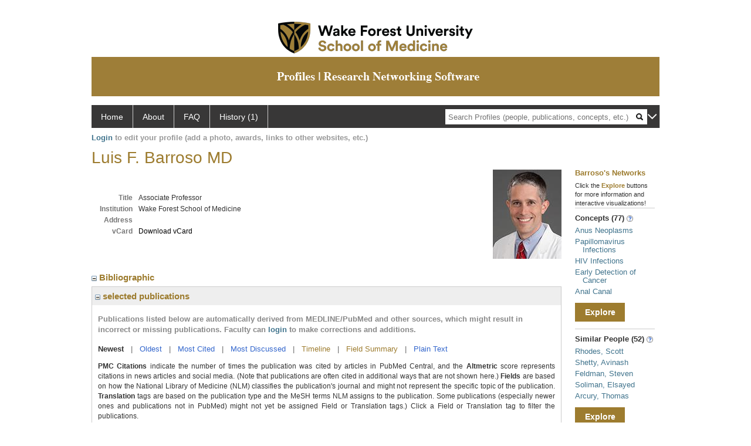

--- FILE ---
content_type: text/html; charset=utf-8
request_url: https://profiles.wakehealth.edu/display/person/lbarroso
body_size: 19769
content:

<!DOCTYPE html PUBLIC "-//W3C//DTD XHTML 1.0 Strict//EN" "https://www.w3.org/TR/xhtml1/DTD/xhtml1-strict.dtd">
<html>
<head id="ctl00_Head1"><title>
	Luis Barroso | Profiles RNS
</title><meta charset="utf-8" /><meta http-equiv="X-UA-Compatible" content="IE-edge" /><meta name="viewport" content="width=device-width, initial-scale=1" />
    <!-- Global site tag (gtag.js) - Google Analytics -->
<!-- <script async src="https://www.googletagmanager.com/gtag/js?id=UA-37904699-4"></script> -->
<script>
  window.dataLayer = window.dataLayer || [];
  function gtag(){dataLayer.push(arguments);}
  gtag('js', new Date());
  gtag('config', 'UA-37904699-4');
</script>
    <script type="text/javascript" src="https://ajax.aspnetcdn.com/ajax/jQuery/jquery-3.3.1.min.js"></script>
    <!-- Latest compiled and minified CSS -->
    <link rel="stylesheet" href="https://maxcdn.bootstrapcdn.com/bootstrap/3.3.7/css/bootstrap.min.css" integrity="sha384-BVYiiSIFeK1dGmJRAkycuHAHRg32OmUcww7on3RYdg4Va+PmSTsz/K68vbdEjh4u" crossorigin="anonymous" />
    <!-- Optional theme -->
    <link rel="stylesheet" href="https://maxcdn.bootstrapcdn.com/bootstrap/3.3.7/css/bootstrap-theme.min.css" integrity="sha384-rHyoN1iRsVXV4nD0JutlnGaslCJuC7uwjduW9SVrLvRYooPp2bWYgmgJQIXwl/Sp" crossorigin="anonymous" /><link rel="stylesheet" href="https://netdna.bootstrapcdn.com/font-awesome/4.2.0/css/font-awesome.min.css" />
    <!-- Latest compiled and minified JavaScript -->
    <script type="text/javascript" src="https://maxcdn.bootstrapcdn.com/bootstrap/3.3.7/js/bootstrap.min.js" integrity="sha384-Tc5IQib027qvyjSMfHjOMaLkfuWVxZxUPnCJA7l2mCWNIpG9mGCD8wGNIcPD7Txa" crossorigin="anonymous"></script>      

    
    <link href="https://profiles.wakehealth.edu/framework/css/profiles.css" rel="stylesheet" type="text/css" media="all" /><link href="https://profiles.wakehealth.edu/framework/css/prns-theme.css" rel="stylesheet" type="text/css" media="all" /><link href="https://profiles.wakehealth.edu/framework/css/prns-theme-menus-top.css" rel="stylesheet" type="text/css" media="all" /><meta name="apple-mobile-web-app-title" content="Profiles RNS" /><meta name="application-name" content="Profiles RNS" /><meta name="msapplication-TileColor" content="#a41c2f" /><meta name="theme-color" content="#a41c2f" /><link href="https://profiles.wakehealth.edu/Profile/CSS/display.css" rel="stylesheet" type="text/css" media="all" /><meta name="Description" content="Luis Barroso&#39;s profile, publications, research topics, and co-authors" /><link href="https://profiles.wakehealth.edu/display/person/lbarroso" rel="canonical" /><script type="text/javascript" src="https://profiles.wakehealth.edu/Framework/JavaScript/profiles.js"></script><link rel="alternate" type="application/rdf+xml" href="https://profiles.wakehealth.edu/profile/106209/106209.rdf" /><link href="../../Profile/Modules/CustomViewAuthorInAuthorship/CustomViewAuthorInAuthorship.css" rel="stylesheet" type="text/css" media="all" /></head>
<body id="ctl00_bodyMaster">
    <!-- Google Tag Manager (noscript) -->
    <noscript>
        <!-- <iframe src="https://www.googletagmanager.com/ns.html?id=GTM-PXSD37"
            height="0" width="0" style="display: none; visibility: hidden"></iframe> -->
    </noscript>
    <!-- End Google Tag Manager (noscript) -->
    <form name="aspnetForm" method="post" action="../../Profile/Display.aspx?subject=106209&amp;predicate=&amp;object=&amp;tab=&amp;file=&amp;viewas=HTML&amp;ContentType=text%2fhtml&amp;StatusCode=200&amp;SessionID=27563EE3-DF8F-4F7A-A0F7-A47F6F691ABC" id="aspnetForm" enctype="multipart/form-data">
<div>
<input type="hidden" name="ctl00_toolkitScriptMaster_HiddenField" id="ctl00_toolkitScriptMaster_HiddenField" value="" />
<input type="hidden" name="__EVENTTARGET" id="__EVENTTARGET" value="" />
<input type="hidden" name="__EVENTARGUMENT" id="__EVENTARGUMENT" value="" />
<input type="hidden" name="__VIEWSTATE" id="__VIEWSTATE" value="/wEPDwUENTM4MWRk8VLo9ZhF4OUfwF0Fxg4GWAib3ZMYolxu4Jz3kM1po6M=" />
</div>

<script type="text/javascript">
//<![CDATA[
var theForm = document.forms['aspnetForm'];
if (!theForm) {
    theForm = document.aspnetForm;
}
function __doPostBack(eventTarget, eventArgument) {
    if (!theForm.onsubmit || (theForm.onsubmit() != false)) {
        theForm.__EVENTTARGET.value = eventTarget;
        theForm.__EVENTARGUMENT.value = eventArgument;
        theForm.submit();
    }
}
//]]>
</script>


<script src="/WebResource.axd?d=Z1f_TgZVqDVwZnMpRGY4iRaSWP-g8To1rM7llDKQzDcVrnVuBgJpgcjcjI_krgsHUAkKxhJUqfG66Pa41OMFNx1HHiyYOAfJTrjKi-FblTw1&amp;t=638942066805310136" type="text/javascript"></script>


<script src="/ScriptResource.axd?d=XRAzvexwp-z2Sob-0fRHcfwa0Ux18KyO-o1qUgoioMhT_tKZ6Znh5VjI4s6J_iyt3CsPSI_NlgM7Io82cFFmyB3rWHCecV4MAE3bR0kPmqSTCJUyQnTQrUz-4lh3_u3XRaE-J3VoCz_ulRKw2cPesQ2&amp;t=705c9838" type="text/javascript"></script>
<script type="text/javascript">
//<![CDATA[
if (typeof(Sys) === 'undefined') throw new Error('ASP.NET Ajax client-side framework failed to load.');
//]]>
</script>

<script src="/ScriptResource.axd?d=tsdwmLM_nILdgLTb6kAYLpPOP3D0G-Hq9r2GcDiyhZUDV4oLGyjuFG3GTOeHsAYkV3MSD1rXqDaFdVk-Oda230bzDWuKHJXxYmxNuly4i5HhTzoHVSu733oJM2cAtDHhpveUQCvjOqOBo5uUF_4_oA2&amp;t=705c9838" type="text/javascript"></script>
<div>

	<input type="hidden" name="__VIEWSTATEGENERATOR" id="__VIEWSTATEGENERATOR" value="BDFA38F5" />
</div>
        <script type="text/javascript">
//<![CDATA[
Sys.WebForms.PageRequestManager._initialize('ctl00$toolkitScriptMaster', 'aspnetForm', [], [], [], 3600, 'ctl00');
//]]>
</script>


        <!-- <script type="text/javascript">
            (function (i, s, o, g, r, a, m) {
                i['GoogleAnalyticsObject'] = r; i[r] = i[r] || function () {
                    (i[r].q = i[r].q || []).push(arguments)
                }, i[r].l = 1 * new Date(); a = s.createElement(o), m = s.getElementsByTagName(o)[0]; a.async = 1; a.src = g; m.parentNode.insertBefore(a, m)
            })(window, document, 'script', '//www.google-analytics.com/analytics.js', 'ga');
            ga('create', 'UA-5308116-1', '.catalyst.harvard.edu');
            ga('create', 'UA-59825751-1', '.catalyst.harvard.edu', { 'name': 'b' });
            ga('send', 'pageview');
            ga('b.send', 'pageview');
        </script> -->
        <div id='page-container'>
    <div class="institutionHeader">
     
        <img src="https://profiles.wakehealth.edu/Framework/Images/firstbanner.png" alt="First Header Logo" />
        <img src="https://profiles.wakehealth.edu/Framework/Images/secondbanner.png" alt="Second Header Logo" />
</div>
            <div class="profiles">
                
                
                    
                            
<div id="prns-nav">
    <!-- MAIN NAVIGATION MENU -->
    <nav>
        <ul class="prns-main">
            <li class="main-nav">
                <a href="/search">Home</a>
            </li>
            <li class="main-nav">
                <a href="/about/default.aspx?tab=overview">About</a>
            </li>
            <li class="main-nav">
                <a href="/about/default.aspx?tab=faq">FAQ</a>
            </li>
            
            <li class='main-nav'><a href='https://profiles.wakehealth.edu/history'>History (1)</a><ul class='drop'><li><a  style='border-left:1px solid #383737;border-right:1px solid #383737;' href='https://profiles.wakehealth.edu/profile/106209'>Barroso, Luis</a></li><li style='height:39px !important;'><a style='border-top:1px solid #ffffff;border-bottom:1px solid #383737;border-left:1px solid #383737;border-right:1px solid #383737;' href='https://profiles.wakehealth.edu/history'>See All Pages</a></li></ul></li>
            <li class="search main-nav" style="width: 492px;">
                <input name="search" id="menu-search" placeholder="Search Profiles (people, publications, concepts, etc.)" type="text" style="padding-left: 5px;" />
                <img style="cursor: pointer" alt="search" id="img-mag-glass" src="/framework/images/blackMagnifyGlass.png" />
            </li>
            <li id="search-drop" class="last main-nav" style="float: right !important; width: 25px;">
                <a href="#" style="padding: 0px; padding-top: 9px; margin: 0px;">
                    <img src="/framework/images/arrowDown.png" /></a>
                <ul class="drop" style="top: 39px; left: 835px;">
                    <li class='first'><a class='search-drop' href='https://profiles.wakehealth.edu/search'>Find People</a></li><li class='last'><a class='search-drop' style='border-bottom:1px solid #383737;' href='https://profiles.wakehealth.edu/search/all'>Find Everything</a></li>
                </ul>
            </li>
        </ul>
        <!-- USER LOGIN MSG / USER FUNCTION MENU -->
        <div id="prns-usrnav" class="pub" class-help="class should be [pub|user]">
            <div class="loginbar">
                <a href='https://profiles.wakehealth.edu/login/default.aspx?method=login&redirectto=https://profiles.wakehealth.edu/display/person/lbarroso'>Login</a> to edit your profile (add a photo, awards, links to other websites, etc.)
            </div>
            <!-- SUB NAVIGATION MENU (logged on) -->
            <ul class="usermenu">
                
                <li style="margin-top: 0px !important;">
                    <div class="divider"></div>
                </li>
                <li><a href='https://profiles.wakehealth.edu/login/default.aspx?pin=send&method=login&edit=true'>Edit My Profile</a></li>
                <li>
                    <div class="divider"></div>
                </li>
                               
                <li id="ListDivider">
                    <div class="divider"></div>
                </li>
                <li id="navMyLists">
                   <a href="#">My Person List (<span id="list-count">0</span>)</a>
                    
                </li>
                 <li>
                    <div class="divider"></div>
                </li>
              
                
                
                
            </ul>
        </div>
    </nav>
</div>

<script type='text/javascript'>$('#useourdata').css('border-bottom','');</script><script type='text/javascript'> var NAME = document.getElementById('prns-usrnav'); NAME.className = 'pub'; $('#navMyLists').remove(); $('#ListDivider').remove();</script>
<script type="text/javascript">

    $(function () {
        setNavigation();
    });

    function setNavigation() {
        var path = $(location).attr('href');
        path = path.replace(/\/$/, "");
        path = decodeURIComponent(path);

        $(".prns-main li").each(function () {

            var href = $(this).find("a").attr('href');
            var urlParams = window.location.search;

            if ((path + urlParams).indexOf(href) >= 0) {
                $(this).addClass('landed');
            }
        });


        return true;
    }
    $(document).ready(function () {
        $("#menu-search").on("keypress", function (e) {
            if (e.which == 13) {
                minisearch();
                return false;
            }
            return true;
        });

        $("#img-mag-glass").on("click", function () {
            minisearch();
            return true;
        });
    });
    function minisearch() {
        var keyword = $("#menu-search").val();
        var classuri = 'http://xmlns.com/foaf/0.1/Person';
        document.location.href = '/search/default.aspx?searchtype=people&searchfor=' + keyword + '&classuri=' + classuri;
        return true;
    }

</script>



                        
                
                
                <div class="profilesPage">
                    <button type="button" style="color: #000000;" onclick="javascript:topFunction();" id="rtnBtn" title="Go to top">Return to Top</button>
                    <div id="profilesMainRow" class="MainRow">
                        
                        <div id="ctl00_divProfilesContentMain" class="profilesContentMain profilesMaxWidth" itemscope="itemscope" itemtype="http://schema.org/Person">
                            <div id="ctl00_divTopMainRow" style="width: 100%">
                                 <div class="pageTitle"><h2 style='margin-bottom:0px;'>Luis F. Barroso MD</h2></div>
                            </div>
                            
                            <div class="backLink">
                                
                            </div>
                            <div class="pageDescription">
                                
                            </div>
                            <div class="prns-screen-search" id="prns-content">
                                <div class="content-main">
                                    
                                </div>
                            </div>
                            <div class="panelMain">
                                
                                    
                                            
<table>
    <tr>
        <td>
            <div class="content_two_columns" xmlns:geo="http://aims.fao.org/aos/geopolitical.owl#" xmlns:afn="http://jena.hpl.hp.com/ARQ/function#" xmlns:prns="http://profiles.catalyst.harvard.edu/ontology/prns#" xmlns:obo="http://purl.obolibrary.org/obo/" xmlns:dcelem="http://purl.org/dc/elements/1.1/" xmlns:dcterms="http://purl.org/dc/terms/" xmlns:event="http://purl.org/NET/c4dm/event.owl#" xmlns:bibo="http://purl.org/ontology/bibo/" xmlns:vann="http://purl.org/vocab/vann/" xmlns:vitro07="http://vitro.mannlib.cornell.edu/ns/vitro/0.7#" xmlns:vitro="http://vitro.mannlib.cornell.edu/ns/vitro/public#" xmlns:vivo="http://vivoweb.org/ontology/core#" xmlns:pvs="http://vivoweb.org/ontology/provenance-support#" xmlns:scirr="http://vivoweb.org/ontology/scientific-research-resource#" xmlns:rdf="http://www.w3.org/1999/02/22-rdf-syntax-ns#" xmlns:rdfs="http://www.w3.org/2000/01/rdf-schema#" xmlns:xsd="http://www.w3.org/2001/XMLSchema#" xmlns:owl="http://www.w3.org/2002/07/owl#" xmlns:swvs="http://www.w3.org/2003/06/sw-vocab-status/ns#" xmlns:skco="http://www.w3.org/2004/02/skos/core#" xmlns:owl2="http://www.w3.org/2006/12/owl2-xml#" xmlns:skos="http://www.w3.org/2008/05/skos#" xmlns:foaf="http://xmlns.com/foaf/0.1/"><table><tbody><tr><td class="firstColumn"><div class="basicInfo"><table><tbody><tr><th>Title</th><td><span itemprop="jobTitle">Associate Professor</span></td></tr><tr><th>Institution</th><td><span itemprop="affiliation">Wake Forest School of Medicine</span></td></tr><tr><th>Address</th><td><span itemprop="address" itemscope="itemscope" itemtype="http://schema.org/PostalAddress"><span itemprop="streetAddress" /></span></td></tr><tr><th>vCard</th><td><a href="https://profiles.wakehealth.edu/profile/modules/CustomViewPersonGeneralInfo/vcard.aspx?subject=106209" style="text-decoration:none;color:#000000;" onmouseover="this.style.textDecoration='underline';this.style.color='#41748d';" onmouseout="this.style.textDecoration='none';this.style.color='#000000';">Download vCard</a></td></tr></tbody></table></div></td></tr></tbody></table></div>
        </td>
        <td style="width:250px;padding-left:25px" align="right" valign="top">
            <img id="ctl00_ContentMain_rptMain_ctl00_ctl00_imgPhoto" itemprop="image" src="https://profiles.wakehealth.edu/profile/Modules/CustomViewPersonGeneralInfo/PhotoHandler.ashx?NodeID=106209&amp;cachekey=49d72358-57e5-46d1-a4fa-ab47614237d1" style="border-width:0px;" />
        </td>
    </tr>
</table>
<div id="toc"><ul></ul><div style="clear:both;"></div></div>
<!-- for testing ORNG gadgets -->


                                        
                                            



                                        
                                            <div class='PropertyGroup' tabindex="0" style='cursor:pointer;' onkeypress="if (event.keyCode == 13) javascript:toggleBlock('propertygroup','http://profiles.catalyst.harvard.edu/ontology/prns#PropertyGroupBibliographic');" onclick="javascript:toggleBlock('propertygroup','http://profiles.catalyst.harvard.edu/ontology/prns#PropertyGroupBibliographic');"  role="region"><br><img id="propertygrouphttp://profiles.catalyst.harvard.edu/ontology/prns#PropertyGroupBibliographic" src='https://profiles.wakehealth.edu/Profile/Modules/PropertyList/images/minusSign.gif' alt='Collapse' style='border: none; text-decoration: none !important' border='0' width='9' height='9'/>&nbsp;<input  type='hidden' id="imgonhttp://profiles.catalyst.harvard.edu/ontology/prns#PropertyGroupBibliographic" value='https://profiles.wakehealth.edu/Profile/Modules/PropertyList/images/minusSign.gif' alt='Collapse' width='9'/><input type='hidden' id="imgoffhttp://profiles.catalyst.harvard.edu/ontology/prns#PropertyGroupBibliographic" value='https://profiles.wakehealth.edu/Profile/Modules/PropertyList/images/plusSign.gif' alt='Expand' />Bibliographic&nbsp;<br></div><div class='PropertyGroupItem'  id='http://profiles.catalyst.harvard.edu/ontology/prns#PropertyGroupBibliographic'><input type='hidden' id="imgonhttp://vivoweb.org/ontology/core#authorInAuthorship" value='https://profiles.wakehealth.edu/Profile/Modules/PropertyList/images/minusSign.gif' alt='Collapse'  width='9' height='9' /><input type='hidden' id="imgoffhttp://vivoweb.org/ontology/core#authorInAuthorship" value='https://profiles.wakehealth.edu/Profile/Modules/PropertyList/images/plusSign.gif'alt='Expand'  /><div><div class='PropertyItemHeader' style='cursor:pointer;' tabindex="0" onkeypress="if (event.keyCode == 13) javascript:toggleBlock('propertyitem','http://vivoweb.org/ontology/core#authorInAuthorship');" onclick="javascript:toggleBlock('propertyitem','http://vivoweb.org/ontology/core#authorInAuthorship');" role="region"><img id="propertyitemhttp://vivoweb.org/ontology/core#authorInAuthorship" src='https://profiles.wakehealth.edu/Profile/Modules/PropertyList/images/minusSign.gif' alt='Collapse' style='border: none; text-decoration: none !important' border='0' width='9' height='9' />&nbsp;selected publications</div><div class='PropertyGroupData'><div id='http://vivoweb.org/ontology/core#authorInAuthorship'>


<div class='publicationList'>
    <div id="ctl00_divPubHeaderText" style="font-weight: bold; color: #888; padding: 5px 0px;">
        Publications listed below are automatically derived from MEDLINE/PubMed and other sources, which might result in incorrect or missing publications. 
		Faculty can
        <a href='https://profiles.wakehealth.edu/login/default.aspx?pin=send&method=login&edit=true'>login</a>
        to make corrections and additions.
    </div>
    <div class="anchor-tab" id="divDisplayType">
        <a class='selected' tabindex="0" id="aNewest">Newest</a>
        &nbsp; | &nbsp; 
        <a tabindex="0" id="aOldest">Oldest</a>
        &nbsp; | &nbsp; 
        <a tabindex="0" id="aMostCited">Most Cited</a>
        &nbsp; | &nbsp; 
              <a tabindex="0" id="aMostDiscussed">Most Discussed</a>
        &nbsp; | &nbsp; 
		<a tabindex="0" id="aTimeline" class="link-visualization">Timeline</a>
        &nbsp; | &nbsp; 
              <a tabindex="0" id="aFieldSummary" class="link-visualization">Field Summary</a>
        &nbsp; | &nbsp;
		<a tabindex="0" id="aPlainText">Plain Text</a>
    </div>
    <div id="divPubListDetails" class="details-text">
        <span class="details-text-highlight">PMC Citations</span> indicate the number of times the publication was cited by articles in PubMed Central, and the <span class="details-text-highlight">Altmetric</span> score represents citations in news articles and social media.
        (Note that publications are often cited in additional ways that are not shown here.)
        <span class="details-text-highlight">Fields</span> are based on how the National Library of Medicine (NLM) classifies the publication's journal and might not represent the specific topic of the publication.
        <span class="details-text-highlight">Translation</span> tags are based on the publication type and the MeSH terms NLM assigns to the publication.
        Some publications (especially newer ones and publications not in PubMed) might not yet be assigned Field or Translation tags.)
        Click a Field or Translation tag to filter the publications.
    </div>
    <div id="divPubList">
        
                <div id="publicationListAll" class="publications">
                    <ol>
            
                <li id="ctl00_rpPublication_ctl01_liPublication" data-pmid="33991185" data-citations="-1" data-TranslationHumans="0" data-TranslationAnimals="0" data-TranslationCells="0" data-TranslationPublicHealth="0" data-TranslationClinicalTrial="0">
                    <div>
                        <span id="ctl00_rpPublication_ctl01_lblPublicationAuthors"></span>
                        <span id="ctl00_rpPublication_ctl01_lblPublication">Palefsky JM, Lensing SY, Belzer M, Lee J, Gaur AH, Mayer K, Futterman D, Stier EA, Paul ME, Chiao EY, Reirden D, Goldstone SE, Tirado M, Cachay ER, Barroso LF, Da Costa M, Darragh TM, Rudy BJ, Wilson CM, Kahn JA. High prevalence of anal high-grade squamous intraepithelial lesions, and prevention through human papillomavirus vaccination, in young men who have sex with men living with HIV. Clin Infect Dis. 2021 May 15.</span>
                        <span id="ctl00_rpPublication_ctl01_lblPublicationIDs"> PMID: <a href='//www.ncbi.nlm.nih.gov/pubmed/33991185' target='_blank'>33991185</a>.</span>
                    </div>
                    <div id="ctl00_rpPublication_ctl01_divArticleMetrics" class="article-metrics">
                        <span id='spnHideOnNoAltmetric33991185'> Citations: <span class='altmetric-embed' data-link-target='_blank' data-badge-popover='bottom' data-badge-type='4' data-hide-no-mentions='true' data-pmid='33991185'></span>&nbsp;&nbsp;&nbsp;</span>
                    </div>
                </li>
            
                <li id="ctl00_rpPublication_ctl02_liPublication" data-pmid="32947592" data-citations="-1" data-TranslationHumans="0" data-TranslationAnimals="0" data-TranslationCells="0" data-TranslationPublicHealth="0" data-TranslationClinicalTrial="0">
                    <div>
                        <span id="ctl00_rpPublication_ctl02_lblPublicationAuthors"></span>
                        <span id="ctl00_rpPublication_ctl02_lblPublication">Chiao EY, Lensing SY, Wiley DJ, Deshmukh AA, Lee J, Darragh TM, Einstein MH, Jay N, Berry-Lawhorn JM, Palefsky JM, Wilkin T, Barroso LF, Cranston RD, Levine R, Guiot HM, French AL, Citron D, Rezaei MK, Goldstone SE, Stier EA. Screening strategies for the detection of anal high-grade squamous intraepithelial lesions in women living with HIV. AIDS. 2020 12 01; 34(15):2249-2258.</span>
                        <span id="ctl00_rpPublication_ctl02_lblPublicationIDs"> PMID: <a href='//www.ncbi.nlm.nih.gov/pubmed/32947592' target='_blank'>32947592</a>.</span>
                    </div>
                    <div id="ctl00_rpPublication_ctl02_divArticleMetrics" class="article-metrics">
                        <span id='spnHideOnNoAltmetric32947592'> Citations: <span class='altmetric-embed' data-link-target='_blank' data-badge-popover='bottom' data-badge-type='4' data-hide-no-mentions='true' data-pmid='32947592'></span>&nbsp;&nbsp;&nbsp;</span>
                    </div>
                </li>
            
                <li id="ctl00_rpPublication_ctl03_liPublication" data-pmid="31755912" data-citations="-1" data-TranslationHumans="0" data-TranslationAnimals="0" data-TranslationCells="0" data-TranslationPublicHealth="0" data-TranslationClinicalTrial="0">
                    <div>
                        <span id="ctl00_rpPublication_ctl03_lblPublicationAuthors"></span>
                        <span id="ctl00_rpPublication_ctl03_lblPublication">Barroso LF. The Natural History of Anal Dysplasia: Unwrapping the Riddle to Find an Enigma. J Infect Dis. 2020 06 16; 222(1):7-8.</span>
                        <span id="ctl00_rpPublication_ctl03_lblPublicationIDs"> PMID: <a href='//www.ncbi.nlm.nih.gov/pubmed/31755912' target='_blank'>31755912</a>.</span>
                    </div>
                    <div id="ctl00_rpPublication_ctl03_divArticleMetrics" class="article-metrics">
                        <span id='spnHideOnNoAltmetric31755912'> Citations: <span class='altmetric-embed' data-link-target='_blank' data-badge-popover='bottom' data-badge-type='4' data-hide-no-mentions='true' data-pmid='31755912'></span>&nbsp;&nbsp;&nbsp;</span>
                    </div>
                </li>
            
                <li id="ctl00_rpPublication_ctl04_liPublication" data-pmid="31292602" data-citations="-1" data-TranslationHumans="0" data-TranslationAnimals="0" data-TranslationCells="0" data-TranslationPublicHealth="0" data-TranslationClinicalTrial="0">
                    <div>
                        <span id="ctl00_rpPublication_ctl04_lblPublicationAuthors"></span>
                        <span id="ctl00_rpPublication_ctl04_lblPublication">Stier EA, Lensing SY, Darragh TM, Deshmukh AA, Einstein MH, Palefsky JM, Jay N, Berry-Lawhorn JM, Wilkin T, Wiley DJ, Barroso LF, Cranston RD, Levine R, Guiot HM, French AL, Citron D, Rezaei MK, Goldstone SE, Chiao E. Prevalence of and Risk Factors for Anal High-grade Squamous Intraepithelial Lesions in Women Living with Human Immunodeficiency Virus. Clin Infect Dis. 2020 04 10; 70(8):1701-1707.</span>
                        <span id="ctl00_rpPublication_ctl04_lblPublicationIDs"> PMID: <a href='//www.ncbi.nlm.nih.gov/pubmed/31292602' target='_blank'>31292602</a>.</span>
                    </div>
                    <div id="ctl00_rpPublication_ctl04_divArticleMetrics" class="article-metrics">
                        <span id='spnHideOnNoAltmetric31292602'> Citations: <span class='altmetric-embed' data-link-target='_blank' data-badge-popover='bottom' data-badge-type='4' data-hide-no-mentions='true' data-pmid='31292602'></span>&nbsp;&nbsp;&nbsp;</span>
                    </div>
                </li>
            
                <li id="ctl00_rpPublication_ctl05_liPublication" data-pmid="30658128" data-citations="-1" data-TranslationHumans="0" data-TranslationAnimals="0" data-TranslationCells="0" data-TranslationPublicHealth="0" data-TranslationClinicalTrial="0">
                    <div>
                        <span id="ctl00_rpPublication_ctl05_lblPublicationAuthors"></span>
                        <span id="ctl00_rpPublication_ctl05_lblPublication">Kahn JA, Belzer M, Chi X, Lee J, Gaur AH, Mayer K, Martinez J, Futterman DC, Stier EA, Paul ME, Chiao EY, Reirden D, Goldstone SE, Ortiz Martinez AP, Cachay ER, Barroso LF, Da Costa M, Wilson CM, Palefsky JM. Pre-vaccination prevalence of anogenital and oral human papillomavirus in young HIV-infected men who have sex with men. Papillomavirus Res. 2019 06; 7:52-61.</span>
                        <span id="ctl00_rpPublication_ctl05_lblPublicationIDs"> PMID: <a href='//www.ncbi.nlm.nih.gov/pubmed/30658128' target='_blank'>30658128</a>.</span>
                    </div>
                    <div id="ctl00_rpPublication_ctl05_divArticleMetrics" class="article-metrics">
                        <span id='spnHideOnNoAltmetric30658128'> Citations: <span class='altmetric-embed' data-link-target='_blank' data-badge-popover='bottom' data-badge-type='4' data-hide-no-mentions='true' data-pmid='30658128'></span>&nbsp;&nbsp;&nbsp;</span>
                    </div>
                </li>
            
                <li id="ctl00_rpPublication_ctl06_liPublication" data-pmid="27561134" data-citations="-1" data-TranslationHumans="0" data-TranslationAnimals="0" data-TranslationCells="0" data-TranslationPublicHealth="0" data-TranslationClinicalTrial="0">
                    <div>
                        <span id="ctl00_rpPublication_ctl06_lblPublicationAuthors"></span>
                        <span id="ctl00_rpPublication_ctl06_lblPublication">Hillman RJ, Cuming T, Darragh T, Nathan M, Berry-Lawthorn M, Goldstone S, Law C, Palefsky J, Barroso LF, Stier EA, Bouchard C, Almada J, Jay N. 2016 IANS International Guidelines for Practice Standards in the Detection of Anal Cancer Precursors. J Low Genit Tract Dis. 2016 Oct; 20(4):283-91.</span>
                        <span id="ctl00_rpPublication_ctl06_lblPublicationIDs"> PMID: <a href='//www.ncbi.nlm.nih.gov/pubmed/27561134' target='_blank'>27561134</a>.</span>
                    </div>
                    <div id="ctl00_rpPublication_ctl06_divArticleMetrics" class="article-metrics">
                        <span id='spnHideOnNoAltmetric27561134'> Citations: <span class='altmetric-embed' data-link-target='_blank' data-badge-popover='bottom' data-badge-type='4' data-hide-no-mentions='true' data-pmid='27561134'></span>&nbsp;&nbsp;&nbsp;</span>
                    </div>
                </li>
            
                <li id="ctl00_rpPublication_ctl07_liPublication" data-pmid="27419814" data-citations="-1" data-TranslationHumans="0" data-TranslationAnimals="0" data-TranslationCells="0" data-TranslationPublicHealth="0" data-TranslationClinicalTrial="0">
                    <div>
                        <span id="ctl00_rpPublication_ctl07_lblPublicationAuthors"></span>
                        <span id="ctl00_rpPublication_ctl07_lblPublication">Willeford WG, Barroso L, Keller J, Fino N, Bachmann LH. Anal Dysplasia Screening and Treatment in a Southern Human Immunodeficiency Virus Clinic. Sex Transm Dis. 2016 08; 43(8):479-82.</span>
                        <span id="ctl00_rpPublication_ctl07_lblPublicationIDs"> PMID: <a href='//www.ncbi.nlm.nih.gov/pubmed/27419814' target='_blank'>27419814</a>.</span>
                    </div>
                    <div id="ctl00_rpPublication_ctl07_divArticleMetrics" class="article-metrics">
                        <span id='spnHideOnNoAltmetric27419814'> Citations: <span class='altmetric-embed' data-link-target='_blank' data-badge-popover='bottom' data-badge-type='4' data-hide-no-mentions='true' data-pmid='27419814'></span>&nbsp;&nbsp;&nbsp;</span>
                    </div>
                </li>
            
                <li id="ctl00_rpPublication_ctl08_liPublication" data-pmid="25365419" data-citations="-1" data-TranslationHumans="0" data-TranslationAnimals="0" data-TranslationCells="0" data-TranslationPublicHealth="0" data-TranslationClinicalTrial="0">
                    <div>
                        <span id="ctl00_rpPublication_ctl08_lblPublicationAuthors"></span>
                        <span id="ctl00_rpPublication_ctl08_lblPublication">Kupiec KE, Johnson JW, Barroso LF, Wrenn RH, Williamson JC. Zidovudine as modern day salvage therapy for HIV infection. AIDS Patient Care STDS. 2014 Nov; 28(11):570-4.</span>
                        <span id="ctl00_rpPublication_ctl08_lblPublicationIDs"> PMID: <a href='//www.ncbi.nlm.nih.gov/pubmed/25365419' target='_blank'>25365419</a>.</span>
                    </div>
                    <div id="ctl00_rpPublication_ctl08_divArticleMetrics" class="article-metrics">
                        <span id='spnHideOnNoAltmetric25365419'> Citations: <span class='altmetric-embed' data-link-target='_blank' data-badge-popover='bottom' data-badge-type='4' data-hide-no-mentions='true' data-pmid='25365419'></span>&nbsp;&nbsp;&nbsp;</span>
                    </div>
                </li>
            
                <li id="ctl00_rpPublication_ctl09_liPublication" data-pmid="24757517" data-citations="-1" data-TranslationHumans="0" data-TranslationAnimals="0" data-TranslationCells="0" data-TranslationPublicHealth="0" data-TranslationClinicalTrial="0">
                    <div>
                        <span id="ctl00_rpPublication_ctl09_lblPublicationAuthors"></span>
                        <span id="ctl00_rpPublication_ctl09_lblPublication">Barroso LF. The role of Human Papilloma Virus (HPV) vaccination in the prevention of anal cancer in individuals with Human Immunodeficiency Virus-1 (HIV-1) infection. Ther Adv Vaccines. 2013 Jul; 1(2):81-92.</span>
                        <span id="ctl00_rpPublication_ctl09_lblPublicationIDs"> PMID: <a href='//www.ncbi.nlm.nih.gov/pubmed/24757517' target='_blank'>24757517</a>.</span>
                    </div>
                    <div id="ctl00_rpPublication_ctl09_divArticleMetrics" class="article-metrics">
                        <span id='spnHideOnNoAltmetric24757517'> Citations: <span class='altmetric-embed' data-link-target='_blank' data-badge-popover='bottom' data-badge-type='4' data-hide-no-mentions='true' data-pmid='24757517'></span>&nbsp;&nbsp;&nbsp;</span>
                    </div>
                </li>
            
                <li id="ctl00_rpPublication_ctl10_liPublication" data-pmid="22748260" data-citations="-1" data-TranslationHumans="0" data-TranslationAnimals="0" data-TranslationCells="0" data-TranslationPublicHealth="0" data-TranslationClinicalTrial="0">
                    <div>
                        <span id="ctl00_rpPublication_ctl10_lblPublicationAuthors"></span>
                        <span id="ctl00_rpPublication_ctl10_lblPublication">Barroso LF. Anal cancer screening. Lancet Oncol. 2012 Jul; 13(7):e278-9; author reply e280.</span>
                        <span id="ctl00_rpPublication_ctl10_lblPublicationIDs"> PMID: <a href='//www.ncbi.nlm.nih.gov/pubmed/22748260' target='_blank'>22748260</a>.</span>
                    </div>
                    <div id="ctl00_rpPublication_ctl10_divArticleMetrics" class="article-metrics">
                        <span id='spnHideOnNoAltmetric22748260'> Citations: <span class='altmetric-embed' data-link-target='_blank' data-badge-popover='bottom' data-badge-type='4' data-hide-no-mentions='true' data-pmid='22748260'></span>&nbsp;&nbsp;&nbsp;</span>
                    </div>
                </li>
            
                <li id="ctl00_rpPublication_ctl11_liPublication" data-pmid="21365381" data-citations="-1" data-TranslationHumans="0" data-TranslationAnimals="0" data-TranslationCells="0" data-TranslationPublicHealth="0" data-TranslationClinicalTrial="0">
                    <div>
                        <span id="ctl00_rpPublication_ctl11_lblPublicationAuthors"></span>
                        <span id="ctl00_rpPublication_ctl11_lblPublication">Barroso LF, Wilkin T. Human papillomavirus vaccination in males: the state of the science. Curr Infect Dis Rep. 2011 Apr; 13(2):175-81.</span>
                        <span id="ctl00_rpPublication_ctl11_lblPublicationIDs"> PMID: <a href='//www.ncbi.nlm.nih.gov/pubmed/21365381' target='_blank'>21365381</a>.</span>
                    </div>
                    <div id="ctl00_rpPublication_ctl11_divArticleMetrics" class="article-metrics">
                        <span id='spnHideOnNoAltmetric21365381'> Citations: <span class='altmetric-embed' data-link-target='_blank' data-badge-popover='bottom' data-badge-type='4' data-hide-no-mentions='true' data-pmid='21365381'></span>&nbsp;&nbsp;&nbsp;</span>
                    </div>
                </li>
            
                <li id="ctl00_rpPublication_ctl12_liPublication" data-pmid="19673596" data-citations="-1" data-TranslationHumans="0" data-TranslationAnimals="0" data-TranslationCells="0" data-TranslationPublicHealth="0" data-TranslationClinicalTrial="0">
                    <div>
                        <span id="ctl00_rpPublication_ctl12_lblPublicationAuthors"></span>
                        <span id="ctl00_rpPublication_ctl12_lblPublication">Carter C, Bonatti H, Hranjec T, Barroso LF, Donowitz G, Sawyer RG, Schirmer B. Epigastric cystic echinococcus involving stomach, liver, diaphragm, and spleen in an immigrant from Afghanistan. Surg Infect (Larchmt). 2009 Oct; 10(5):453-6.</span>
                        <span id="ctl00_rpPublication_ctl12_lblPublicationIDs"> PMID: <a href='//www.ncbi.nlm.nih.gov/pubmed/19673596' target='_blank'>19673596</a>.</span>
                    </div>
                    <div id="ctl00_rpPublication_ctl12_divArticleMetrics" class="article-metrics">
                        <span id='spnHideOnNoAltmetric19673596'> Citations: <span class='altmetric-embed' data-link-target='_blank' data-badge-popover='bottom' data-badge-type='4' data-hide-no-mentions='true' data-pmid='19673596'></span>&nbsp;&nbsp;&nbsp;</span>
                    </div>
                </li>
            
                <li id="ctl00_rpPublication_ctl13_liPublication" data-pmid="19077787" data-citations="-1" data-TranslationHumans="0" data-TranslationAnimals="0" data-TranslationCells="0" data-TranslationPublicHealth="0" data-TranslationClinicalTrial="0">
                    <div>
                        <span id="ctl00_rpPublication_ctl13_lblPublicationAuthors"></span>
                        <span id="ctl00_rpPublication_ctl13_lblPublication">Barroso LF, Wispelwey B. Donovanosis presenting as a pelvic mass mimicking ovarian cancer. South Med J. 2009 Jan; 102(1):104-5.</span>
                        <span id="ctl00_rpPublication_ctl13_lblPublicationIDs"> PMID: <a href='//www.ncbi.nlm.nih.gov/pubmed/19077787' target='_blank'>19077787</a>.</span>
                    </div>
                    <div id="ctl00_rpPublication_ctl13_divArticleMetrics" class="article-metrics">
                        <span id='spnHideOnNoAltmetric19077787'> Citations: <span class='altmetric-embed' data-link-target='_blank' data-badge-popover='bottom' data-badge-type='4' data-hide-no-mentions='true' data-pmid='19077787'></span>&nbsp;&nbsp;&nbsp;</span>
                    </div>
                </li>
            
                <li id="ctl00_rpPublication_ctl14_liPublication" data-pmid="18498239" data-citations="-1" data-TranslationHumans="0" data-TranslationAnimals="0" data-TranslationCells="0" data-TranslationPublicHealth="0" data-TranslationClinicalTrial="0">
                    <div>
                        <span id="ctl00_rpPublication_ctl14_lblPublicationAuthors"></span>
                        <span id="ctl00_rpPublication_ctl14_lblPublication">Alcantara Warren C, Destura RV, Sevilleja JE, Barroso LF, Carvalho H, Barrett LJ, O'Brien AD, Guerrant RL. Detection of epithelial-cell injury, and quantification of infection, in the HCT-8 organoid model of cryptosporidiosis. J Infect Dis. 2008 Jul 01; 198(1):143-9.</span>
                        <span id="ctl00_rpPublication_ctl14_lblPublicationIDs"> PMID: <a href='//www.ncbi.nlm.nih.gov/pubmed/18498239' target='_blank'>18498239</a>.</span>
                    </div>
                    <div id="ctl00_rpPublication_ctl14_divArticleMetrics" class="article-metrics">
                        <span id='spnHideOnNoAltmetric18498239'> Citations: <span class='altmetric-embed' data-link-target='_blank' data-badge-popover='bottom' data-badge-type='4' data-hide-no-mentions='true' data-pmid='18498239'></span>&nbsp;&nbsp;&nbsp;</span>
                    </div>
                </li>
            
                <li id="ctl00_rpPublication_ctl15_liPublication" data-pmid="16430195" data-citations="-1" data-TranslationHumans="0" data-TranslationAnimals="0" data-TranslationCells="0" data-TranslationPublicHealth="0" data-TranslationClinicalTrial="0">
                    <div>
                        <span id="ctl00_rpPublication_ctl15_lblPublicationAuthors"></span>
                        <span id="ctl00_rpPublication_ctl15_lblPublication">Barroso L, Treanor J, Gubareva L, Hayden FG. Efficacy and tolerability of the oral neuraminidase inhibitor peramivir in experimental human influenza: randomized, controlled trials for prophylaxis and treatment. Antivir Ther. 2005; 10(8):901-10.</span>
                        <span id="ctl00_rpPublication_ctl15_lblPublicationIDs"> PMID: <a href='//www.ncbi.nlm.nih.gov/pubmed/16430195' target='_blank'>16430195</a>.</span>
                    </div>
                    <div id="ctl00_rpPublication_ctl15_divArticleMetrics" class="article-metrics">
                        <span id='spnHideOnNoAltmetric16430195'> Citations: <span class='altmetric-embed' data-link-target='_blank' data-badge-popover='bottom' data-badge-type='4' data-hide-no-mentions='true' data-pmid='16430195'></span>&nbsp;&nbsp;&nbsp;</span>
                    </div>
                </li>
            
                </ol>	
			    </div>				
            

    </div>
    <div id="divFiltered" style='display: none; margin-top: 6px;' class="publications">
        <ol id="ulFiltered">
        </ol>
    </div>

    <div id="divTimeline" style='display: none; margin-top: 6px;'>
        


		<div id="publicationTimelineGraph">
            <div class="details-text" style="margin-bottom: 10px;">
                This graph shows the total number of publications by year. To see the data as text, <a id="divShowTimelineTable" tabindex="0">click here</a>.
            </div>
            <img src="//chart.googleapis.com/chart?chs=595x100&chf=bg,s,ffffff|c,s,ffffff&chxt=x,y&chxl=0:|'96||'98||'00||'02||'04||'06||'08||'10||'12||'14||'16||'18||'20||'22||'24||'26|1:|0|3&cht=bvs&chd=t:0,0,0,0,0,0,0,0,0,33,0,0,33,67,0,33,33,33,33,0,67,0,0,33,100,33,0,0,0,0,0&chdl=Publications&chco=80B1D3&chbh=10" id="ctl00_timelineBar" border="0" alt="Bar chart showing 15 publications over 11 distinct years, with a maximum of 3 publications in 2020" />
        </div>

        <div id="divTimelineTable" class="listTable" style="display: none; margin-top: 12px; margin-bottom: 8px;">
            <div class="details-text" style="margin-bottom: 10px;">
                This graph shows the total number of publications by year. To return to the graph, <a id="dirReturnToTimeline" tabindex="0">click here</a>.
            </div>
            <table style="width:592px"><tr><th>Year</th><th>Publications</th></tr><tr><td>2005</td><td>1</td></tr><tr><td>2008</td><td>1</td></tr><tr><td>2009</td><td>2</td></tr><tr><td>2011</td><td>1</td></tr><tr><td>2012</td><td>1</td></tr><tr><td>2013</td><td>1</td></tr><tr><td>2014</td><td>1</td></tr><tr><td>2016</td><td>2</td></tr><tr><td>2019</td><td>1</td></tr><tr><td>2020</td><td>3</td></tr><tr><td>2021</td><td>1</td></tr></table>
        </div>

    </div>

    <div id="divFieldSummary" style='display: none; margin-top: 6px;'>
        <div class="details-text" style="margin-bottom: 10px;">
            This graph shows the number and percent of publications by field.
            Fields are based on how the National Library of Medicine (NLM) classifies the publications' journals and might not represent the specific topics of the publications.
            Note that an individual publication can be assigned to more than one field. As a result, the publication counts in this graph might add up to more than the number of publications the person has written.
            To see the data as text, <a onclick="showFieldSummaryAlt()">click here</a>.
        </div>
		<div id="publicationJournalHeadings">
            <div id="piechart" style="width: 580px; height: 400px;"></div>
        </div>
    </div>
    <div id="divFieldSummaryAlt" style='display: none; margin-top: 6px;' class="listTable">
        <div class="details-text" style="margin-bottom: 10px;">
            This graph shows the number and percent of publications by field.
            Fields are based on how the National Library of Medicine (NLM) classifies the publications' journals and might not represent the specific topics of the publications.
            Note that an individual publication can be assigned to more than one field. As a result, the publication counts in this graph might add up to more than the number of publications the person has written.
            To see the data as text, <a onclick="showFieldSummary()">click here</a>.
        </div>
		<div id="publicationJournalHeadingsAlt">
        </div>
    </div>
    <div class="publications-plain-text-options" style="display:none">
       <label class="publications-plain-text-options">Start with:</label>
        <input class="form-check-input" type="radio" checked style="margin-left:5px;margin-right:2px;" id="rdoNewest" name="pubradios" onclick="generatePlainText()"/>newest
        <input class="form-check-input" type="radio" style="margin-left:5px;margin-right:2px;" id="rdoOldest" name="pubradios" onclick="generatePlainText()"/>oldest
        <label style="margin-left:30px;">Include:</label>
        <input class="form-check-input" type="checkbox" style="margin-left:5px;margin-right:2px;" id="chkLineNumbers" onclick="generatePlainText()" checked />line numbers
        <input class="form-check-input" type="checkbox" style="margin-left:5px;margin-right:2px;" id="chkDoubleSpacing" onclick="generatePlainText()" checked />double spacing
        <input class="form-check-input" type="checkbox" style="margin-left:5px;margin-right:2px;" id="chkAllAuthors" onclick="generatePlainText()" checked />all authors
        <input class="form-check-input" type="checkbox" style="margin-left:5px;margin-right:2px;" id="chkPubIDs" onclick="generatePlainText()" checked />publication IDs
        <textarea id="txtPublications-text-options" style="margin-top:10px;" rows="24" cols="100" readonly></textarea>
    </div>
    <div id="divPlainText"></div>
</div>

<div class="SupportText">
    
</div>

<script type="text/javascript">
    var flipped = false;





    
    

    $("#divDisplayType a").on("click", function () {
        
        var $this = $(this);
        if ($this.get(0).className != "selected") {
            $this.addClass("selected");
            $this.siblings("a").removeClass("selected");

            $("#divPlainText").hide();
            $(".publications-plain-text-options").hide();
            $("#divTimeline").hide();
            $("#divFieldSummary").hide();
            $("#divPubList").hide();
            $("#divFiltered").hide();
            $("#divPubListDetails").hide();
            $("#divFieldSummaryAlt").hide();

            switch ($this.get(0).id) {
                case "aNewest":
                    sortby = "newest";
                    applyFilters();
                    break;
                case "aOldest":
                    sortby = "oldest";
                    applyFilters();
                    break;
                case "aMostCited":
                    sortby = "citations";
                    applyFilters();
                    break;
                case "aMostDiscussed":
                    sortby = "altmetric";
                    applyFilters();
                    break;
                case "aTimeline":
                    $("#divTimeline").show();                    
                    break;
                case "aFieldSummary":
                    $("#divFieldSummary").show();
                    drawChart();
                    break;
                case "aPlainText":
                    generatePlainText();
                    $("#divPlainText").show();
                    $(".publications-plain-text-options").show();                    
                    break;
            }


        }
    });

    function showFieldSummaryAlt()
    {
        $("#divFieldSummaryAlt").show();
        $("#divFieldSummary").hide();
    }

    function showFieldSummary() {
        $("#divFieldSummaryAlt").hide();
        $("#divFieldSummary").show();
    }

    $(".xxxpublicationList .anchor-tab a").bind("keypress", function (e) {
        if (e.keyCode == 13) {
            var $this = $(this);
            if ($this.get(0).className != "selected") {
                // Toggle link classes
                $this.toggleClass("selected").siblings("a").toggleClass("selected");
                // Show hide;
                $("div.publicationList .toggle-vis:visible").hide().siblings().fadeIn("fast");
            }
        }
    });



    $("#divShowTimelineTable").on("click", function () {
        $("#divTimelineTable").show();
        $("#publicationTimelineGraph").hide();
    });

    jQuery("#divShowTimelineTable").on("keypress", function (e) {
        if (e.keyCode == 13) {
            $("#divTimelineTable").show();
            $("#publicationTimelineGraph").hide();
        }
    });



    $("#dirReturnToTimeline").bind("click", function () {

        $("#divTimelineTable").hide();
        $("#publicationTimelineGraph").show();
    });

    jQuery("#dirReturnToTimeline").bind("keypress", function (e) {
        if (e.keyCode == 13) {
            $("#divTimelineTable").hide();
            $("#publicationTimelineGraph").show();
        }
    });

    setTimeout(function () {
        
        $.getScript('//d1bxh8uas1mnw7.cloudfront.net/assets/embed.js');
    }, 1000);
/*
    var altmetricChanged = false;

    setTimeout(function () {
        $(function () {
            $('span.altmetric-embed').on('altmetric:show', function () {
                altmetricChanged = true;
                var y = document.getElementsByClassName('hiddenCitationsLabel');

            });
        });
    }, 1100);
    */
    setTimeout(function () {
        $(function () {
            $('span.altmetric-embed').on('altmetric:hide', function () {
                var y = document.getElementsByClassName('altmetric-hidden');
                for (var i = 0; i < y.length; i++) {
                    var pmid = y[i].attributes["data-pmid"].value;

                    var spn = document.getElementById("spnHideOnNoAltmetric" + pmid);
                    var parent = spn.parentNode;
                    if (parent.children.length == 1) parent.parentNode.removeChild(parent);
                    //else parent.removeChild(spn);
                    //y.classList.remove('altmetric-embed');
                    spn.innerHTML = '';
                }
            });           
            
        });

    }, 900);
    

    function toggleFilter(filterValue) {
        var addFilter = true;
        for (var i = 0; i < filterArray.length; i++) {
            if (filterArray[i] == filterValue) {
                filterArray.splice(i, 1);
                addFilter = false;
            }
        }
        if (addFilter) filterArray.push(filterValue);
        applyFilters();
    }

    var sortby = "newest";
    var filterArray = [];

    function applyFilters() {
        var lis = document.getElementById("publicationListAll").getElementsByTagName("li");
        var ulSorted = document.getElementById("ulFiltered");
        //if (ulSortByAltmetric.getElementsByTagName("li").length > 0) return;
        while (ulSorted.lastChild) {
            ulSorted.removeChild(ulSorted.lastChild);
        }
        var array = [];
        for (var i = 0; i < lis.length; i++) {
            var item = lis[i];
            var dateRank = 10000;
            var altmetricScore = 0;
            var pmcCitations = 0;
            try {

                var url = item.getElementsByTagName("img")[0].attributes["src"].value;
                var spl = url.split("/")
                var val = spl[spl.length - 1];
                altmetricScore = val.replace(".png", "");
            }
            catch (err) {
            }
            var item = lis[i].cloneNode(true);
            try {
                pmcCitations = item.attributes["data-citations"].value;
            }
            catch (err) {}
            if (filterArray.length > 0) {
                for (var j = 0; j < filterArray.length; j++) {
                    try {
                        var tmp = item.attributes[filterArray[j]].value;
                        if (tmp != 1) break;
                        var links = item.getElementsByTagName("a")
                        for (var k = 0; k < links.length; k++)
                        {
                            try {
                                if (links[k].getAttribute("onclick").indexOf(filterArray[j]) !== -1)
                                {
                                    var colour = links[k].attributes["data-color"].value;
                                    links[k].setAttribute("style", "border-color:" + colour + ";background-color:" + colour + ";color:#FFF");
                                }
                            } catch (err) { }
                        }
                        if (j == filterArray.length - 1) array.push({ altmetricScore: altmetricScore, pmcCitations: pmcCitations, dateRank: i, element: item });
                    }
                    catch (err) { break; }
                }
            }
            else {
                array.push({ altmetricScore: altmetricScore, pmcCitations: pmcCitations, dateRank: i, element: item });
            }
        }
        if (sortby == "newest") array.sort(function (a, b) { return a.dateRank - b.dateRank; })
        else if (sortby == "oldest") array.sort(function (a, b) { return b.dateRank - a.dateRank; })
        else if (sortby == "citations") array.sort(function (a, b) { if (b.pmcCitations == a.pmcCitations) return a.dateRank - b.dateRank; else return b.pmcCitations - a.pmcCitations; })
        else if (sortby == "altmetric") array.sort(function (a, b) { if (b.altmetricScore == a.altmetricScore) return a.dateRank - b.dateRank; else return b.altmetricScore - a.altmetricScore; })
        for (var i = 0; i < array.length; i++) {
            var el = array[i].element.cloneNode(true);
            if (i == 0) el.classList.add("first");
            else el.classList.remove("first");
            ulSorted.appendChild(el);
        }
        $("#divPubList").hide();
        $("#divFiltered").show();
        $("#divPubListDetails").show();
        $.getScript('//d1bxh8uas1mnw7.cloudfront.net/assets/embed.js');
    }


    function generatePlainText() {
        var newestFirst = document.getElementById("rdoNewest").checked;
        var lineNumbers = document.getElementById("chkLineNumbers").checked;
        var doubleSpacing = document.getElementById("chkDoubleSpacing").checked;
        var allAuthors = document.getElementById("chkAllAuthors").checked;
        var ids = document.getElementById("chkPubIDs").checked;

        var lis = document.getElementById("publicationListAll").getElementsByTagName("li");
        var text = "";
        for (var i = 0; i < lis.length; i++) {
            //text = text + i +  " aaa<br>";
            var item;
            if (newestFirst) item = lis[i];
            else item = lis[lis.length - i - 1];

            var dateRank = 10000;
            var altmetricScore = 0;
            var pmcCitations = 0;
            try {
                //jsonData.substring(jsonData.lastIndexOf('\"colors\": \"[#') + 12, jsonData.length - 4);
                var pubReference = item.getElementsByTagName("span")[1].textContent;
                var authors = pubReference.substring(0, pubReference.indexOf('.'));
                if (!allAuthors) {
                    var comma = authors.indexOf(",")
                    if (comma > 0) comma = authors.indexOf(",", comma + 1)
                    if (comma > 0) comma = authors.indexOf(",", comma + 1)
                    if (comma > 0/* && comma != authors.lastIndexOf(',')*/) authors = authors.substring(0, comma) + ", et al";
                    
                }
                var title = pubReference.substring(pubReference.indexOf('.') + 2, pubReference.length);

                if (lineNumbers) text = text + (i + 1) + ". ";
                text = text + authors + '. ';
                text = text + title;
                if (ids) text = text + item.getElementsByTagName("span")[2].textContent;
                text = text + "\r\n";
                if (doubleSpacing) text = text + "\r\n";

            }
            catch (err) {
            }
            var item = lis[i].cloneNode(true);
        }
        document.getElementById("txtPublications-text-options").textContent = text;
        
    }

</script>
<script type="text/javascript" src="https://www.gstatic.com/charts/loader.js"></script>
<script type="text/javascript" src="//ajax.googleapis.com/ajax/libs/jquery/1.10.2/jquery.min.js"></script>
<script type="text/javascript">

    // Load the Visualization API and the piechart package.
    google.charts.load('current', { 'packages': ['corechart'] });

    // Set a callback to run when the Google Visualization API is loaded.
    //google.charts.setOnLoadCallback(drawChart);

    function drawChart() {
        var jsonData = $.ajax({
            url: "https://profiles.wakehealth.edu/profile/modules/CustomViewAuthorInAuthorship/BibliometricsSvc.aspx?p=106209",
            dataType: "json",
            async: false
        }).responseText;

        // Create our data table out of JSON data loaded from server.
        var data = new google.visualization.DataTable(jsonData);

        var colors = jsonData.substring(jsonData.lastIndexOf('\"colors\": \"[#') + 12, jsonData.indexOf("]", jsonData.lastIndexOf('\"colors\": \"[#') + 12));     
        var colorArray = colors.split(",");
        //colorArray = ['#4E79A7', '#F28E2B', '#E15759', '#76B7B2', '#59A14F', '#EDC948', '#B07AA1', '#FF9DA7', '#9C755F', '#BAB0AC'];
        // Instantiate and draw our chart, passing in some options.
        var chart = new google.visualization.PieChart(document.getElementById('piechart'));
        chart.draw(data, { width: 680, height: 300, fontSize: 12, colors: colorArray, legend: {alignment: 'center'}, chartArea: {left:20,top:20,width:'90%',height:'90%'}, tooltip: { text: 'percentage' } });

        var altTableText = jsonData.substring(jsonData.lastIndexOf('\"altTxtTable\": \"') + 16, jsonData.indexOf("</table>", jsonData.lastIndexOf('\"altTxtTable\": \"') + 16) + 5);
        document.getElementById("publicationJournalHeadingsAlt").innerHTML = altTableText;

    }

</script>

</div></div></div></div>

                                        
                                            

<div class="SupportText">
	
</div>

                                        
                                
                            </div>
                        </div>
                        <div class="profilesContentPassive">
                            <div class="panelPassive">
                                
                                    
                                            
<div style="color: #9D7C2F; font-weight: bold; margin: 10px 0 5px 0; text-align: left:">
    Barroso's Networks
</div>
<div style='font-size: 11px;'>
Click the <div style="color:#9D7C2F;display:inline;font-weight:bold;">Explore</div> buttons for more information and interactive visualizations!
</div>
<div class="passiveSectionBody"><!-- needed --></div>
<div class="passiveSectionLine"><!-- needed --></div>

                                        
                                            
        <div class="passiveSectionHead">
            <div style="white-space: nowrap; display: inline">
                Concepts
                (77)
                <a id="ctl00_ContentPassive_rptPassive_ctl01_ctl00_passiveList_ctl00_Info" class="questionImage" href="#"><img src="https://profiles.wakehealth.edu/profile/modules/passivelist/Images/info.png" alt="" style="border-width:0px;" /></a>
            </div>
            <div id='094e4098-00a1-4cb7-a2a3-33993f0c71ee' class='passiveSectionHeadDescription' style='display: none;'>
                <div>Derived automatically from this person's publications.</div>
            </div>
        </div>

        <div class="passiveSectionBody">
            <ul>
    
        <li>
            <a id="ctl00_ContentPassive_rptPassive_ctl01_ctl00_passiveList_ctl01_itemUrl" href="https://profiles.wakehealth.edu/profile/93900">Anus Neoplasms</a>
        </li>
    
        <li>
            <a id="ctl00_ContentPassive_rptPassive_ctl01_ctl00_passiveList_ctl02_itemUrl" href="https://profiles.wakehealth.edu/profile/97436">Papillomavirus Infections</a>
        </li>
    
        <li>
            <a id="ctl00_ContentPassive_rptPassive_ctl01_ctl00_passiveList_ctl03_itemUrl" href="https://profiles.wakehealth.edu/profile/90918">HIV Infections</a>
        </li>
    
        <li>
            <a id="ctl00_ContentPassive_rptPassive_ctl01_ctl00_passiveList_ctl04_itemUrl" href="https://profiles.wakehealth.edu/profile/80969">Early Detection of Cancer</a>
        </li>
    
        <li>
            <a id="ctl00_ContentPassive_rptPassive_ctl01_ctl00_passiveList_ctl05_itemUrl" href="https://profiles.wakehealth.edu/profile/88974">Anal Canal</a>
        </li>
    
        </ul>
            </div>         
             <a id="ctl00_ContentPassive_rptPassive_ctl01_ctl00_passiveList_ctl06_moreurl" class="prns-explore-btn" href="https://profiles.wakehealth.edu/profile/106209/198">Explore</a>
        <div class="passiveSectionLine">_</div>
    

                                        
                                            

                                        
                                            
        <div class="passiveSectionHead">
            <div style="white-space: nowrap; display: inline">
                Similar People
                (52)
                <a id="ctl00_ContentPassive_rptPassive_ctl03_ctl00_passiveList_ctl00_Info" class="questionImage" href="#"><img src="https://profiles.wakehealth.edu/profile/modules/passivelist/Images/info.png" alt="" style="border-width:0px;" /></a>
            </div>
            <div id='c641dcf2-7e0d-4cf6-a566-6b8e8e87439b' class='passiveSectionHeadDescription' style='display: none;'>
                <div>People who share similar concepts with this person.</div>
            </div>
        </div>

        <div class="passiveSectionBody">
            <ul>
    
        <li>
            <a id="ctl00_ContentPassive_rptPassive_ctl03_ctl00_passiveList_ctl01_itemUrl" href="https://profiles.wakehealth.edu/profile/106618">Rhodes, Scott</a>
        </li>
    
        <li>
            <a id="ctl00_ContentPassive_rptPassive_ctl03_ctl00_passiveList_ctl02_itemUrl" href="https://profiles.wakehealth.edu/profile/106236">Shetty, Avinash</a>
        </li>
    
        <li>
            <a id="ctl00_ContentPassive_rptPassive_ctl03_ctl00_passiveList_ctl03_itemUrl" href="https://profiles.wakehealth.edu/profile/106563">Feldman, Steven</a>
        </li>
    
        <li>
            <a id="ctl00_ContentPassive_rptPassive_ctl03_ctl00_passiveList_ctl04_itemUrl" href="https://profiles.wakehealth.edu/profile/105894">Soliman, Elsayed</a>
        </li>
    
        <li>
            <a id="ctl00_ContentPassive_rptPassive_ctl03_ctl00_passiveList_ctl05_itemUrl" href="https://profiles.wakehealth.edu/profile/106645">Arcury, Thomas</a>
        </li>
    
        </ul>
            </div>         
             <a id="ctl00_ContentPassive_rptPassive_ctl03_ctl00_passiveList_ctl06_moreurl" class="prns-explore-btn" href="https://profiles.wakehealth.edu/profile/106209/476">Explore</a>
        <div class="passiveSectionLine">_</div>
    

                                        
                                            
        <div class="passiveSectionHead">
            <div style="white-space: nowrap; display: inline">
                Same Department <a href="JavaScript:toggleVisibility('sdDescript');">
                    <img id="ctl00_ContentPassive_rptPassive_ctl04_ctl00_rptSameDepartment_ctl00_imgQuestion" src="https://profiles.wakehealth.edu/Framework/Images/info.png" alt="Expand Description" style="border-width:0px;" />
                </a>
            </div>
            <div id="sdDescript" class="passiveSectionHeadDescription" style="display: none;">
				People who are also in this person's primary department.
			</div>
        </div>        
        <div class="passiveSectionBody">
            <ul>
    
        <li><a href='https://profiles.wakehealth.edu/profile/15629327'>Barnes, Erin</a></li>
    
        <li><a href='https://profiles.wakehealth.edu/profile/35956987'>Bellotti, Brinkley</a></li>
    
        <li><a href='https://profiles.wakehealth.edu/profile/6603816'>McNeil, Candice</a></li>
    
        <li><a href='https://profiles.wakehealth.edu/profile/16281107'>Wierzba, Thomas</a></li>
    
        <li><a href='https://profiles.wakehealth.edu/profile/106336'>Wilkin, Aimee</a></li>
    
         </ul>   
        </div>
           <a id="ctl00_ContentPassive_rptPassive_ctl04_ctl00_rptSameDepartment_ctl06_moreurl" class="prns-explore-btn" href="https://profiles.wakehealth.edu/search/default.aspx?searchtype=people&amp;searchfor=&amp;SearchRequest=A81BSfTwU3GNm4liSODkW6vB3EBYO6gz+a5TY1bFhuz1tc7ngL4Orww3064KoquG+9VriFtrDjogfSknlN6Jz7ictMT0qk3g10zM0TMIEPsEyvmx6bLpcnNFGJ4exv4/fFAesBf4NHrkI4nVpsBeSKg1prKuDu5Ad3xZR2IG1VXzQt2Kl5Hs5a708T2/vlG+0DSye5g9KBjG4Q1kuBhnZAsDzRQkDR38klnZT2UlnG774nyA2dru0SIu9XaJe2Vd5sGS5MfW+ZRpNT79jDpQICGGFNfg5WTlXIPkbYJjpf3YGfCjPCJ3A81UJRyGY9MF14VFc7hjK08KUw/CXldSQkQX94mkjqn1aL/uzDflDeucHuSwGGOoB6ivu8tMqfaqmuz1OFIlnbtpF2jOOFZEaTF7nhB4Tu91TJhwiywSpwgXYMxQY77muuFyzfp6qiqu3h1uT6CfbOwEyvmx6bLpcnNFGJ4exv4/fFAesBf4NHrkI4nVpsBeSKg1prKuDu5Ad3xZR2IG1VXzQt2Kl5Hs5a708T2/vlG+0DSye5g9KBjG4Q1kuBhnZAsDzRQkDR38klnZT2UlnG5zRRieHsb+P3xQHrAX+DR65COJ1abAXkioNaayrg7uQHd8WUdiBtVV80LdipeR7OVN1oyRWx64hCxzz8IclnUhe362Lln2/1N4MQUyDvTxnq/KkZ6dWf8syQA6UOo3Ib7OlF41UP3a4xH3XOknoqCynbERc2Rmb1XwjV+g7MaOoYtHQQ1ph+OiF5nmMXWVdFAHUnyxokGek0sjidsfc48JdI9fj5a9U482x39WHcRDQ4bZgSHsOs5t6GvbgmI7bEhA0VHxxOO5/WBbBCWBvxG5abYXYZoQx9oJqtVc4/XLq5RqLqUVxTFdpIyLuPhaslOGEQfHdCjOnBfW2+zq8/hWicN42CNN/3OzGf9r5qIZewQK0vOM5k5yhCZOcwLpLUL88D6bybNuR1EqvTc2ZIUlWKYmnLaol5Zr1JALTosZe6Lft7UoXLy1vkaMAQlz50ZOYPoQQjeg5ma44AI+iRIU">Explore</a>
        <div class="passiveSectionLine">_</div>
    

                                        
                                            

                                        
                                            
        <div class="passiveSectionHead">
            <div style="white-space: nowrap; display: inline">
                Physical Neighbors
                
                <a id="ctl00_ContentPassive_rptPassive_ctl06_ctl00_passiveList_ctl00_Info" class="questionImage" href="#"><img src="https://profiles.wakehealth.edu/profile/modules/passivelist/Images/info.png" alt="" style="border-width:0px;" /></a>
            </div>
            <div id='3cea0b8b-95c2-4f46-9c30-f328f1bf3544' class='passiveSectionHeadDescription' style='display: none;'>
                <div>People whose addresses are nearby this person.</div>
            </div>
        </div>

        <div class="passiveSectionBody">
            <ul>
    
        <li>
            <a id="ctl00_ContentPassive_rptPassive_ctl06_ctl00_passiveList_ctl01_itemUrl" href="https://profiles.wakehealth.edu/profile/105312">Bischoff, Werner</a>
        </li>
    
        <li>
            <a id="ctl00_ContentPassive_rptPassive_ctl06_ctl00_passiveList_ctl02_itemUrl" href="https://profiles.wakehealth.edu/profile/12964377">Deep, Gagan</a>
        </li>
    
        <li>
            <a id="ctl00_ContentPassive_rptPassive_ctl06_ctl00_passiveList_ctl03_itemUrl" href="https://profiles.wakehealth.edu/profile/6603816">McNeil, Candice</a>
        </li>
    
        <li>
            <a id="ctl00_ContentPassive_rptPassive_ctl06_ctl00_passiveList_ctl04_itemUrl" href="https://profiles.wakehealth.edu/profile/14593996">Morse, Caryn</a>
        </li>
    
        <li>
            <a id="ctl00_ContentPassive_rptPassive_ctl06_ctl00_passiveList_ctl05_itemUrl" href="https://profiles.wakehealth.edu/profile/6603909">Schafer, Katherine</a>
        </li>
    
        </ul>
            </div>         
             
        <div class="passiveSectionLine">_</div>
    

                                        
                                
                            </div>
                        </div>
                    </div>
                </div>
            </div>
            
            <div style="margin-top: 32px;" id="catfooter">
                
            </div>
        </div>
    </form>
    <script type="text/javascript">
        $(document).ready(function () {


            $("#page-container a").css("cursor", "pointer");
            $(".title-container").css("cursor", "pointer");
            $('.title-container').hover(function () {
                $(".title-container").css("opacity", ".5");
            });

            $(".title-container").click(function () {
                //  window.location.href = "https://staging.connects.catalyst.harvard.edu/profiles/search";
            });

            $(".questionImage").on("click", function (event) {
                event.stopPropagation();
                event.stopImmediatePropagation();
                $(this).parent().siblings(".passiveSectionHeadDescription").toggle();
                event.preventDefault();
            });

            $('input[type="text"]').on("focusout", function (event) {
                $(this).val($.trim($(this).val()));
                return true;
            });

            if ($(".panelPassive").text().trim().length == 0) { $(".panelPassive").remove(); }
            if ($(".profilesContentPassive").text().trim().length == 0) { $(".profilesContentPassive").remove(); }
            if ($(".content-main").text().trim().length == 0) { $(".content-main").remove(); }
            if ($(".prns-screen-search").text().trim().length == 0) { $(".prns-screen-search").remove(); }
            if ($(".profilesHeader").text().trim().length == 0) { $(".profilesHeader").remove(); }
            if ($(".panelHeader").text().trim().length == 0) { $(".panelHeader").remove(); }

        });

        // When the user scrolls down 20px from the top of the document, show the button
        window.onscroll = function () { scrollFunction() };

        function scrollFunction() {
            if (document.body.scrollTop > 250 || document.documentElement.scrollTop > 250) {
                document.getElementById("rtnBtn").style.display = "block";
            } else {
                document.getElementById("rtnBtn").style.display = "none";
            }
            return true;
        }

        // When the user clicks on the button, scroll to the top of the document
        function topFunction() {
            $('body,html').animate({ scrollTop: 0 }, 500);
            return true;
        }

        $(document).ready(function () {
            $(".lnk-edit-arrow").on("click", function () {
                var img = $(this).find("img");
                var current = img.attr("src");
                var newsrc = img.attr("data-swap");
                $("#" + $(this).attr("data-item")).toggle();
                img.attr("src", newsrc).attr("data-swap", current);
            });
        });


    </script>
    <script type="text/javascript">
    $(document).ready(function () {jQuery('.pageSubTitle').remove();});$(document).ready(function () {$('.pageDescription').remove();});$(document).ready(function () {$('.backLink').remove();});$(document).ready(function () {$('.prns-screen-search').remove();});
    </script>
</body>
</html>
